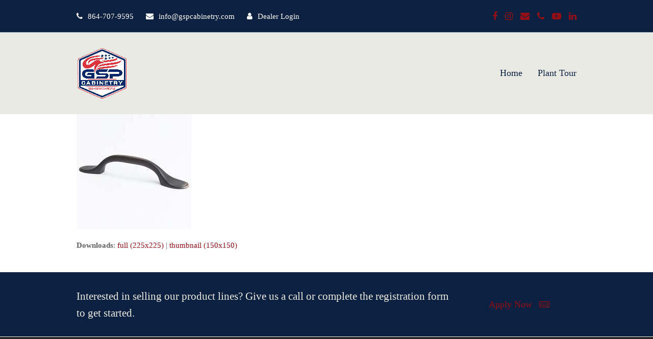

--- FILE ---
content_type: application/javascript; charset=UTF-8
request_url: https://gspcabinetry.com/cdn-cgi/challenge-platform/h/g/scripts/jsd/d39f91d70ce1/main.js?
body_size: 4654
content:
window._cf_chl_opt={uYln4:'g'};~function(n4,y,x,v,I,i,W,c){n4=B,function(E,V,nM,n3,O,a){for(nM={E:442,V:472,O:524,a:428,h:517,G:498,j:531,f:468,g:500,A:467,d:417,e:475},n3=B,O=E();!![];)try{if(a=-parseInt(n3(nM.E))/1*(-parseInt(n3(nM.V))/2)+parseInt(n3(nM.O))/3*(-parseInt(n3(nM.a))/4)+parseInt(n3(nM.h))/5*(-parseInt(n3(nM.G))/6)+-parseInt(n3(nM.j))/7*(parseInt(n3(nM.f))/8)+parseInt(n3(nM.g))/9+parseInt(n3(nM.A))/10+parseInt(n3(nM.d))/11*(parseInt(n3(nM.e))/12),a===V)break;else O.push(O.shift())}catch(h){O.push(O.shift())}}(n,503126),y=this||self,x=y[n4(440)],v={},v[n4(521)]='o',v[n4(415)]='s',v[n4(502)]='u',v[n4(432)]='z',v[n4(503)]='n',v[n4(461)]='I',v[n4(452)]='b',I=v,y[n4(435)]=function(E,V,O,h,nk,nF,nC,n9,j,g,A,Y,J,z){if(nk={E:508,V:482,O:533,a:508,h:482,G:489,j:453,f:509,g:489,A:509,d:504,e:534,b:451,Y:470,J:477},nF={E:505,V:451,O:455},nC={E:523,V:492,O:473,a:429},n9=n4,null===V||void 0===V)return h;for(j=R(V),E[n9(nk.E)][n9(nk.V)]&&(j=j[n9(nk.O)](E[n9(nk.a)][n9(nk.h)](V))),j=E[n9(nk.G)][n9(nk.j)]&&E[n9(nk.f)]?E[n9(nk.g)][n9(nk.j)](new E[(n9(nk.A))](j)):function(H,nn,X){for(nn=n9,H[nn(nF.E)](),X=0;X<H[nn(nF.V)];H[X+1]===H[X]?H[nn(nF.O)](X+1,1):X+=1);return H}(j),g='nAsAaAb'.split('A'),g=g[n9(nk.d)][n9(nk.e)](g),A=0;A<j[n9(nk.b)];Y=j[A],J=o(E,V,Y),g(J)?(z='s'===J&&!E[n9(nk.Y)](V[Y]),n9(nk.J)===O+Y?G(O+Y,J):z||G(O+Y,V[Y])):G(O+Y,J),A++);return h;function G(H,X,n8){n8=B,Object[n8(nC.E)][n8(nC.V)][n8(nC.O)](h,X)||(h[X]=[]),h[X][n8(nC.a)](H)}},i=n4(426)[n4(491)](';'),W=i[n4(504)][n4(534)](i),y[n4(511)]=function(E,V,nh,nB,O,h,G,j){for(nh={E:425,V:451,O:451,a:507,h:429,G:479},nB=n4,O=Object[nB(nh.E)](V),h=0;h<O[nB(nh.V)];h++)if(G=O[h],'f'===G&&(G='N'),E[G]){for(j=0;j<V[O[h]][nB(nh.O)];-1===E[G][nB(nh.a)](V[O[h]][j])&&(W(V[O[h]][j])||E[G][nB(nh.h)]('o.'+V[O[h]][j])),j++);}else E[G]=V[O[h]][nB(nh.G)](function(g){return'o.'+g})},c=function(ne,nt,nd,nA,ng,nj,nE,V,O,a){return ne={E:441,V:527},nt={E:446,V:429,O:446,a:459,h:530,G:429,j:530},nd={E:451},nA={E:522},ng={E:451,V:530,O:523,a:492,h:473,G:523,j:492,f:473,g:522,A:429,d:522,e:429,b:429,Y:446,J:429,z:429,H:429,m:446,X:429,U:429,P:459},nj={E:419,V:530},nE=n4,V=String[nE(ne.E)],O={'h':function(h){return null==h?'':O.g(h,6,function(G,nV){return nV=B,nV(nj.E)[nV(nj.V)](G)})},'g':function(G,j,A,nO,Y,J,z,H,X,U,P,K,S,N,L,n0,n1,n2){if(nO=nE,null==G)return'';for(J={},z={},H='',X=2,U=3,P=2,K=[],S=0,N=0,L=0;L<G[nO(ng.E)];L+=1)if(n0=G[nO(ng.V)](L),Object[nO(ng.O)][nO(ng.a)][nO(ng.h)](J,n0)||(J[n0]=U++,z[n0]=!0),n1=H+n0,Object[nO(ng.G)][nO(ng.a)][nO(ng.h)](J,n1))H=n1;else{if(Object[nO(ng.O)][nO(ng.j)][nO(ng.f)](z,H)){if(256>H[nO(ng.g)](0)){for(Y=0;Y<P;S<<=1,N==j-1?(N=0,K[nO(ng.A)](A(S)),S=0):N++,Y++);for(n2=H[nO(ng.d)](0),Y=0;8>Y;S=S<<1.83|1.67&n2,N==j-1?(N=0,K[nO(ng.e)](A(S)),S=0):N++,n2>>=1,Y++);}else{for(n2=1,Y=0;Y<P;S=S<<1.12|n2,j-1==N?(N=0,K[nO(ng.e)](A(S)),S=0):N++,n2=0,Y++);for(n2=H[nO(ng.g)](0),Y=0;16>Y;S=n2&1|S<<1.32,j-1==N?(N=0,K[nO(ng.b)](A(S)),S=0):N++,n2>>=1,Y++);}X--,0==X&&(X=Math[nO(ng.Y)](2,P),P++),delete z[H]}else for(n2=J[H],Y=0;Y<P;S=S<<1|n2&1.12,N==j-1?(N=0,K[nO(ng.A)](A(S)),S=0):N++,n2>>=1,Y++);H=(X--,X==0&&(X=Math[nO(ng.Y)](2,P),P++),J[n1]=U++,String(n0))}if(''!==H){if(Object[nO(ng.O)][nO(ng.a)][nO(ng.f)](z,H)){if(256>H[nO(ng.g)](0)){for(Y=0;Y<P;S<<=1,j-1==N?(N=0,K[nO(ng.J)](A(S)),S=0):N++,Y++);for(n2=H[nO(ng.g)](0),Y=0;8>Y;S=S<<1.21|n2&1,j-1==N?(N=0,K[nO(ng.z)](A(S)),S=0):N++,n2>>=1,Y++);}else{for(n2=1,Y=0;Y<P;S=n2|S<<1.5,N==j-1?(N=0,K[nO(ng.H)](A(S)),S=0):N++,n2=0,Y++);for(n2=H[nO(ng.d)](0),Y=0;16>Y;S=n2&1.76|S<<1.37,j-1==N?(N=0,K[nO(ng.J)](A(S)),S=0):N++,n2>>=1,Y++);}X--,X==0&&(X=Math[nO(ng.m)](2,P),P++),delete z[H]}else for(n2=J[H],Y=0;Y<P;S=1&n2|S<<1,N==j-1?(N=0,K[nO(ng.X)](A(S)),S=0):N++,n2>>=1,Y++);X--,X==0&&P++}for(n2=2,Y=0;Y<P;S=1.45&n2|S<<1,N==j-1?(N=0,K[nO(ng.U)](A(S)),S=0):N++,n2>>=1,Y++);for(;;)if(S<<=1,N==j-1){K[nO(ng.b)](A(S));break}else N++;return K[nO(ng.P)]('')},'j':function(h,nu){return nu=nE,null==h?'':''==h?null:O.i(h[nu(nd.E)],32768,function(G,ny){return ny=nu,h[ny(nA.E)](G)})},'i':function(G,j,A,nx,Y,J,z,H,X,U,P,K,S,N,L,n0,n2,n1){for(nx=nE,Y=[],J=4,z=4,H=3,X=[],K=A(0),S=j,N=1,U=0;3>U;Y[U]=U,U+=1);for(L=0,n0=Math[nx(nt.E)](2,2),P=1;P!=n0;n1=S&K,S>>=1,0==S&&(S=j,K=A(N++)),L|=P*(0<n1?1:0),P<<=1);switch(L){case 0:for(L=0,n0=Math[nx(nt.E)](2,8),P=1;P!=n0;n1=K&S,S>>=1,0==S&&(S=j,K=A(N++)),L|=P*(0<n1?1:0),P<<=1);n2=V(L);break;case 1:for(L=0,n0=Math[nx(nt.E)](2,16),P=1;n0!=P;n1=K&S,S>>=1,0==S&&(S=j,K=A(N++)),L|=(0<n1?1:0)*P,P<<=1);n2=V(L);break;case 2:return''}for(U=Y[3]=n2,X[nx(nt.V)](n2);;){if(N>G)return'';for(L=0,n0=Math[nx(nt.E)](2,H),P=1;n0!=P;n1=K&S,S>>=1,S==0&&(S=j,K=A(N++)),L|=(0<n1?1:0)*P,P<<=1);switch(n2=L){case 0:for(L=0,n0=Math[nx(nt.E)](2,8),P=1;P!=n0;n1=S&K,S>>=1,S==0&&(S=j,K=A(N++)),L|=(0<n1?1:0)*P,P<<=1);Y[z++]=V(L),n2=z-1,J--;break;case 1:for(L=0,n0=Math[nx(nt.O)](2,16),P=1;P!=n0;n1=K&S,S>>=1,0==S&&(S=j,K=A(N++)),L|=P*(0<n1?1:0),P<<=1);Y[z++]=V(L),n2=z-1,J--;break;case 2:return X[nx(nt.a)]('')}if(0==J&&(J=Math[nx(nt.E)](2,H),H++),Y[n2])n2=Y[n2];else if(z===n2)n2=U+U[nx(nt.h)](0);else return null;X[nx(nt.G)](n2),Y[z++]=U+n2[nx(nt.j)](0),J--,U=n2,0==J&&(J=Math[nx(nt.O)](2,H),H++)}}},a={},a[nE(ne.V)]=O.h,a}(),F();function Z(E,V,nX,nm,nH,nz,nl,O,a,h){nX={E:529,V:443,O:462,a:437,h:513,G:493,j:481,f:462,g:485,A:427,d:431,e:449,b:447,Y:520,J:499,z:497,H:478,m:478,X:431,U:424,P:527,K:496},nm={E:416},nH={E:487,V:439,O:501},nz={E:449},nl=n4,O=y[nl(nX.E)],console[nl(nX.V)](y[nl(nX.O)]),a=new y[(nl(nX.a))](),a[nl(nX.h)](nl(nX.G),nl(nX.j)+y[nl(nX.f)][nl(nX.g)]+nl(nX.A)+O.r),O[nl(nX.d)]&&(a[nl(nX.e)]=5e3,a[nl(nX.b)]=function(no){no=nl,V(no(nz.E))}),a[nl(nX.Y)]=function(nR){nR=nl,a[nR(nH.E)]>=200&&a[nR(nH.E)]<300?V(nR(nH.V)):V(nR(nH.O)+a[nR(nH.E)])},a[nl(nX.J)]=function(ni){ni=nl,V(ni(nm.E))},h={'t':M(),'lhr':x[nl(nX.z)]&&x[nl(nX.z)][nl(nX.H)]?x[nl(nX.z)][nl(nX.m)]:'','api':O[nl(nX.X)]?!![]:![],'payload':E},a[nl(nX.U)](c[nl(nX.P)](JSON[nl(nX.K)](h)))}function s(nG,nQ,O,a,h,G,j){nQ=(nG={E:422,V:418,O:465,a:471,h:516,G:506,j:535,f:514,g:456,A:445,d:430,e:421},n4);try{return O=x[nQ(nG.E)](nQ(nG.V)),O[nQ(nG.O)]=nQ(nG.a),O[nQ(nG.h)]='-1',x[nQ(nG.G)][nQ(nG.j)](O),a=O[nQ(nG.f)],h={},h=mlwE4(a,a,'',h),h=mlwE4(a,a[nQ(nG.g)]||a[nQ(nG.A)],'n.',h),h=mlwE4(a,O[nQ(nG.d)],'d.',h),x[nQ(nG.G)][nQ(nG.e)](O),G={},G.r=h,G.e=null,G}catch(f){return j={},j.r={},j.e=f,j}}function F(B0,nL,nS,nq,E,V,O,a,h){if(B0={E:529,V:431,O:450,a:476,h:438,G:480,j:486,f:486},nL={E:450,V:476,O:486},nS={E:510},nq=n4,E=y[nq(B0.E)],!E)return;if(!T())return;(V=![],O=E[nq(B0.V)]===!![],a=function(ns,G){if(ns=nq,!V){if(V=!![],!T())return;G=s(),Z(G.r,function(j){k(E,j)}),G.e&&C(ns(nS.E),G.e)}},x[nq(B0.O)]!==nq(B0.a))?a():y[nq(B0.h)]?x[nq(B0.h)](nq(B0.G),a):(h=x[nq(B0.j)]||function(){},x[nq(B0.f)]=function(nc){nc=nq,h(),x[nc(nL.E)]!==nc(nL.V)&&(x[nc(nL.O)]=h,a())})}function R(E,nZ,n7,V){for(nZ={E:533,V:425,O:495},n7=n4,V=[];null!==E;V=V[n7(nZ.E)](Object[n7(nZ.V)](E)),E=Object[n7(nZ.O)](E));return V}function n(B2){return B2='3ib$nV8esIE2g6KLD5ORv4pzPo+MmNcZ9Qx0HjulYwtSkTXdyW-aJ1h7UFBCAfrGq,catch,removeChild,createElement,random,send,keys,_cf_chl_opt;mhsH6;xkyRk9;FTrD2;leJV9;BCMtt1;sNHpA9;GKPzo4;AdbX0;REiSI4;xriGD7;jwjCc3;agiDh2;MQCkM2;mlwE4;kuIdX1;aLEay4;cThi2,/jsd/oneshot/d39f91d70ce1/0.3246168592337827:1767086806:vqpUpZoxpPgvGY5MU4mTIz1DyV5NVX5atZA6cSjkmF0/,692OLkPFw,push,contentDocument,api,symbol,jsd,HkTQ2,mlwE4,sid,XMLHttpRequest,addEventListener,success,document,fromCharCode,6aKFAHd,log,TbVa1,navigator,pow,ontimeout,chctx,timeout,readyState,length,boolean,from,chlApiUrl,splice,clientInformation,parent,postMessage,join,Function,bigint,_cf_chl_opt,detail,errorInfoObject,style,isArray,5269090cmdHVW,2322872RBnstg,msg,isNaN,display: none,232774fsRYrc,call,source,3164676RIDpQb,loading,d.cookie,href,map,DOMContentLoaded,/cdn-cgi/challenge-platform/h/,getOwnPropertyNames,[native code],toString,uYln4,onreadystatechange,status,chlApiRumWidgetAgeMs,Array,kgZMo4,split,hasOwnProperty,POST,/b/ov1/0.3246168592337827:1767086806:vqpUpZoxpPgvGY5MU4mTIz1DyV5NVX5atZA6cSjkmF0/,getPrototypeOf,stringify,location,66tzJvmP,onerror,8613468ZBjBPo,http-code:,undefined,number,includes,sort,body,indexOf,Object,Set,error on cf_chl_props,kuIdX1,floor,open,contentWindow,gwUy0,tabIndex,194295hEjapR,event,chlApiClientVersion,onload,object,charCodeAt,prototype,15747BWBjAJ,error,function,uVAKzDV,chlApiSitekey,__CF$cv$params,charAt,21VsKWZY,cloudflare-invisible,concat,bind,appendChild,/invisible/jsd,now,string,xhr-error,22NbLPXw,iframe'.split(','),n=function(){return B2},n()}function o(E,V,O,np,n6,h){n6=(np={E:420,V:489,O:466,a:489,h:526},n4);try{return V[O][n6(np.E)](function(){}),'p'}catch(G){}try{if(V[O]==null)return void 0===V[O]?'u':'x'}catch(j){return'i'}return E[n6(np.V)][n6(np.O)](V[O])?'a':V[O]===E[n6(np.a)]?'C':V[O]===!0?'T':V[O]===!1?'F':(h=typeof V[O],n6(np.h)==h?l(E,V[O])?'N':'f':I[h]||'?')}function B(Q,E,V){return V=n(),B=function(O,u,y){return O=O-415,y=V[O],y},B(Q,E)}function k(O,a,B1,nD,h,G,j){if(B1={E:532,V:431,O:439,a:474,h:436,G:518,j:457,f:458,g:518,A:525,d:463,e:458},nD=n4,h=nD(B1.E),!O[nD(B1.V)])return;a===nD(B1.O)?(G={},G[nD(B1.a)]=h,G[nD(B1.h)]=O.r,G[nD(B1.G)]=nD(B1.O),y[nD(B1.j)][nD(B1.f)](G,'*')):(j={},j[nD(B1.a)]=h,j[nD(B1.h)]=O.r,j[nD(B1.g)]=nD(B1.A),j[nD(B1.d)]=a,y[nD(B1.j)][nD(B1.e)](j,'*'))}function D(E,nb,nw){return nb={E:423},nw=n4,Math[nw(nb.E)]()<E}function C(a,h,nP,nW,G,j,f,g,A,d,b,Y){if(nP={E:469,V:525,O:529,a:481,h:462,G:485,j:494,f:536,g:437,A:513,d:493,e:449,b:447,Y:528,J:462,z:515,H:454,m:444,X:488,U:462,P:490,K:519,S:434,N:464,L:448,n0:474,n1:433,n2:424,nK:527},nW=n4,!D(.01))return![];j=(G={},G[nW(nP.E)]=a,G[nW(nP.V)]=h,G);try{f=y[nW(nP.O)],g=nW(nP.a)+y[nW(nP.h)][nW(nP.G)]+nW(nP.j)+f.r+nW(nP.f),A=new y[(nW(nP.g))](),A[nW(nP.A)](nW(nP.d),g),A[nW(nP.e)]=2500,A[nW(nP.b)]=function(){},d={},d[nW(nP.Y)]=y[nW(nP.J)][nW(nP.z)],d[nW(nP.H)]=y[nW(nP.J)][nW(nP.m)],d[nW(nP.X)]=y[nW(nP.U)][nW(nP.P)],d[nW(nP.K)]=y[nW(nP.J)][nW(nP.S)],b=d,Y={},Y[nW(nP.N)]=j,Y[nW(nP.L)]=b,Y[nW(nP.n0)]=nW(nP.n1),A[nW(nP.n2)](c[nW(nP.nK)](Y))}catch(J){}}function l(E,V,nr,n5){return nr={E:460,V:523,O:484,a:473,h:507,G:483},n5=n4,V instanceof E[n5(nr.E)]&&0<E[n5(nr.E)][n5(nr.V)][n5(nr.O)][n5(nr.a)](V)[n5(nr.h)](n5(nr.G))}function M(nY,nv,E){return nY={E:529,V:512},nv=n4,E=y[nv(nY.E)],Math[nv(nY.V)](+atob(E.t))}function T(nJ,nI,E,V,O){return nJ={E:512,V:537},nI=n4,E=3600,V=M(),O=Math[nI(nJ.E)](Date[nI(nJ.V)]()/1e3),O-V>E?![]:!![]}}()